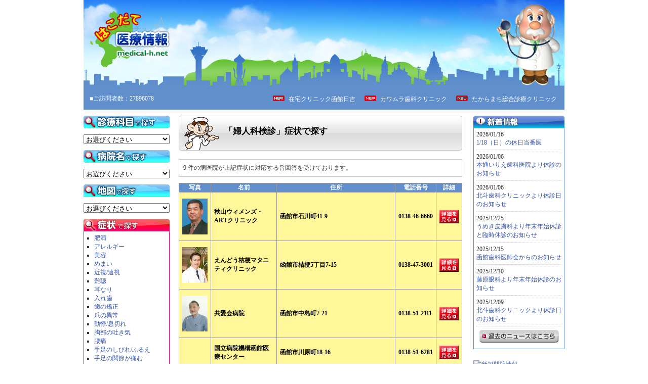

--- FILE ---
content_type: text/html
request_url: http://www.medical-h.net/search_syoujou.php?key=josei_6
body_size: 44588
content:
<!DOCTYPE HTML PUBLIC "-//W3C//DTD HTML 4.01 Transitional//EN" "http://www.w3.org/TR/html4/loose.dtd">
<html>
<head>
<meta http-equiv="Content-Type" content="text/html; charset=UTF-8">
<meta name="viewport" content="width=device-width, initial-scale=1.0">
<title>婦人科検診｜症状で探す｜はこだて医療情報</title>
<link href="css/style.css?v=" rel="stylesheet" type="text/css">
<link href="css/sp.css?v=" rel="stylesheet" type="text/css" type="text/css" />
<script src="./js/altTextSwitcher.js?v="></script>
<script language="JavaScript" src="https://ajax.googleapis.com/ajax/libs/jquery/2.2.0/jquery.min.js"></script>
<script src="./js/jquery.feeds.min.js"></script>
<script src="./js/sitefeeds.js"></script>
<script language="JavaScript" src="/js/siteupdate.js"></script>
<script language="JavaScript" src="js/jumpmenu.js"></script>
</head>
<body>
<div id="container">



<div id="header">
  <div class="header_hiru header_hiru_event">


    <div style="position:absolute;">

      <!-- 休診バナー -->
      <!-- 夏期休診 -->

      <!-- <div style="left:330px;top:20px;position:absolute;">
        <a href='http://medical-h.net/kakikyushin.php'><img src='/images/event/2025-summer.png' width='468' height='60' border='0'></a>
      </div>  -->


      <!-- 年末年始休診 -->

      <!-- <div style="left:330px;top:20px;position:absolute;" class="header_event_img">
        <a href='http://medical-h.net/toukikyushin.php'><img src='/images/event/2025-winter.png' width='468' height='60' border='0'></a>
      </div> -->

      <a href='/'>
        <h1>はこだて医療情報</h1>
      </a>
    </div>


  </div>
</div>

<div id="header2">
  <table width="100%" border="0" cellspacing="0" cellpadding="0">
    <tr>
      <td valign="top">
        <div id="feeddate"></div>
        ■ご訪問者数：27896078      </td>
      <td valign="middle" align="right">
        <img src='https://www.medical-h.net/images/common/new.gif' class='newmark'><a href='https://www.medical-h.net/hiyoshi/'>在宅クリニック函館日吉</a>&nbsp;

        <img src='https://www.medical-h.net/images/common/new.gif' class='newmark'><a href='https://www.medical-h.net/kawamura-dental/'>カワムラ歯科クリニック</a>&nbsp;
        <img src='https://www.medical-h.net/images/common/new.gif' class='newmark'><a href='https://www.medical-h.net/takaramachi/'>たからまち総合診療クリニック</a>&nbsp;
        <!-- <img src='http://www.medical-h.net/images/common/new.gif' class='newmark'><a style="text-decoration:none;" href=''>医療法人社団恵愛会函館クリニック</a>&nbsp; -->
        <!-- <img src='http://www.medical-h.net/images/common/new.gif' class='newmark'><a href='http://www.medical-h.net/fukuma/'>ふくま内科循環器内科クリニック</a>&nbsp; -->
        <!-- <img src='http://www.medical-h.net/images/common/new.gif' class='newmark'><a href='http://www.medical-h.net/miura/'>三浦レディースクリニック</a>&nbsp; -->
        <!-- <img src='http://www.medical-h.net/images/common/new.gif' class='newmark'><a href='http://www.medical-h.net/yamamoto/'>山本ひふクリニック</a>&nbsp; -->
        <!-- <img src='http://www.medical-h.net/images/common/new.gif' class='newmark'><a href='http://www.medical-h.net/takasawa/'>たかさわ糖尿病内科クリニック</a>&nbsp; -->
        <!-- <img src='http://www.medical-h.net/images/common/new.gif' class='newmark'><a href='http://www.medical-h.net/yoko/'>YOKO CLINIC</a>&nbsp; -->
        <!-- <img src='http://www.medical-h.net/images/common/new.gif' class='newmark'><a href='http://www.medical-h.net/hakodate-eye/'>はこだて港町眼科</a>&nbsp; -->
        <!-- <img src='http://www.medical-h.net/images/common/new.gif' class='newmark'><a href='http://www.medical-h.net/nozomigaoka/'>望ヶ丘医院</a>&nbsp;
<img src='http://www.medical-h.net/images/common/new.gif' class='newmark'><a href='http://www.medical-h.net/miharajin/'>美原腎泌尿器科</a>&nbsp; -->
        <!-- <img src='http://www.medical-h.net/images/common/new.gif' class='newmark'><a href='http://www.medical-h.net/ono/'>おの内科呼吸器内科クリニック</a>&nbsp; -->

      </td>
    </tr>
  </table>
</div>
<div id="left">

<div id="search_kamoku">
<div class="selectmenu">

<h2 class="menu_h2_1"><img src="/images/common/ttl_kamoku.gif" width="170" height="25" alt="■診療科目で探す"></h2>
<form name="form" id="form">
<select name="jumpMenu" id="jumpMenu" onChange="MM_jumpMenu('parent',this,0)" style="width:170px;">
<option>お選びください</option>
<option value="/search_kamoku.php?key=byouin">病院</option>
<option value="/search_kamoku.php?key=naika">内科・胃腸内科・消化器内科・循環器内科</option>
<option value="/search_kamoku.php?key=kokyukika">呼吸器科</option>
<option value="/search_kamoku.php?key=geka">外科</option>
<option value="/search_kamoku.php?key=seikeigeka">整形外科</option>
<option value="/search_kamoku.php?key=syounika">小児科</option>
<option value="/search_kamoku.php?key=sankafujinka">産科・婦人科</option>
<option value="/search_kamoku.php?key=ganka">眼科</option>
<option value="/search_kamoku.php?key=jibiinkouka">耳鼻咽喉科</option>
<option value="/search_kamoku.php?key=hifuka">皮膚科</option>
<option value="/search_kamoku.php?key=hinyoukika">泌尿器科</option>
<option value="/search_kamoku.php?key=koumonka">肛門科</option>
<option value="/search_kamoku.php?key=noushinkeigeka">脳神経外科</option>
<option value="/search_kamoku.php?key=shinryounaika">心療内科・精神科・神経科</option>
<option value="/search_kamoku.php?key=keiseigeka">形成外科(美容外科)</option>
<option value="/search_kamoku.php?key=tounyoubyounaika">糖尿病内科</option>
<option value="/search_kamoku.php?key=zaitakuiryou">在宅医療・訪問診療</option>
<option value="/search_kamoku.php?key=shika">歯科</option>
<option value="/search_kamoku.php?key=syounishika">小児歯科</option>
<option value="/search_kamoku.php?key=kyouseishika">矯正歯科</option>
<option value="/search_kamoku.php?key=shikakoukugeka">歯科口腔外科</option>
</select>
</form>
</div>
</div>

<div id="search_name">
<div id="selectmenu">
<h2 class="menu_h2_1"><img src="/images/common/ttl_name.gif" width="170" height="25" alt="■名前で探す"></h2>
<form name="form" id="form">
<select name="jumpMenu" id="jumpMenu" onChange="MM_jumpMenu('parent',this,0)" style="width:170px;">
<option>お選びください</option>
<option value="">■函館・北斗・七飯</option>
<option value="/search_name_hospital.php?key=a_ika">【あ行】医科</option>
<option value="/search_name_hospital.php?key=k_ika">【か行】医科</option>
<option value="/search_name_hospital.php?key=s_ika">【さ行】医科</option>
<option value="/search_name_hospital.php?key=t_ika">【た行】医科</option>
<option value="/search_name_hospital.php?key=n_ika">【な行】医科</option>
<option value="/search_name_hospital.php?key=h_ika">【は行】医科</option>
<option value="/search_name_hospital.php?key=m_ika">【ま行】医科</option>
<option value="/search_name_hospital.php?key=y_ika">【や行】医科</option>
<option value="/search_name_hospital.php?key=r_ika">【ら行】医科</option>
<option value="/search_name_hospital.php?key=w_ika">【わ行】医科</option>
<option value="">--------------------</option>
<option value="/search_name_dental.php?key=a_shika">【あ行】歯科</option>
<option value="/search_name_dental.php?key=k_shika">【か行】歯科</option>
<option value="/search_name_dental.php?key=s_shika">【さ行】歯科</option>
<option value="/search_name_dental.php?key=t_shika">【た行】歯科</option>
<option value="/search_name_dental.php?key=n_shika">【な行】歯科</option>
<option value="/search_name_dental.php?key=h_shika">【は行】歯科</option>
<option value="/search_name_dental.php?key=m_shika">【ま行】歯科</option>
<option value="/search_name_dental.php?key=y_shika">【や行】歯科</option>
<option value="/search_name_dental.php?key=r_shika">【ら行】歯科</option>
<option value="/search_name_dental.php?key=w_shika">【わ行】歯科</option>
<option value="">--------------------</option>
<option value="">■その他道南地方</option>
<option value="/search_name_hospital_other.php?key=a">【あ行】医科</option>
<option value="/search_name_hospital_other.php?key=k">【か行】医科</option>
<option value="/search_name_hospital_other.php?key=s">【さ行】医科</option>
<option value="/search_name_hospital_other.php?key=t">【た行】医科</option>
<option value="/search_name_hospital_other.php?key=n">【な行】医科</option>
<option value="/search_name_hospital_other.php?key=h">【は行】医科</option>
<option value="/search_name_hospital_other.php?key=m">【ま行】医科</option>
<option value="/search_name_hospital_other.php?key=y">【や行】医科</option>
<option value="/search_name_hospital_other.php?key=r">【ら行】医科</option>
<option value="/search_name_hospital_other.php?key=w">【わ行】医科</option>
<option value="">--------------------</option>
<option value="/search_name_dental_other.php?key=a">【あ行】歯科</option>
<option value="/search_name_dental_other.php?key=k">【か行】歯科</option>
<option value="/search_name_dental_other.php?key=s">【さ行】歯科</option>
<option value="/search_name_dental_other.php?key=t">【た行】歯科</option>
<option value="/search_name_dental_other.php?key=n">【な行】歯科</option>
<option value="/search_name_dental_other.php?key=h">【は行】歯科</option>
<option value="/search_name_dental_other.php?key=m">【ま行】歯科</option>
<option value="/search_name_dental_other.php?key=y">【や行】歯科</option>
<option value="/search_name_dental_other.php?key=r">【ら行】歯科</option>
<option value="/search_name_dental_other.php?key=w">【わ行】歯科</option>
</select>
</form>
</div>
</div>

<div id="search_map">
<div id="selectmenu">
<h2 class="menu_h2_1"><img src="/images/common/ttl_map.gif" width="170" height="25" alt="■地図から探す"></h2>
<form name="form" id="form">
<select name="jumpMenu" id="jumpMenu" onChange="MM_jumpMenu('parent',this,0)" style="width:170px;">
<option>お選びください</option>
<option value="">■函館市</option>
<option value="/search_map.php?key=hako_sougou">総合病院</option>
<option value="/search_map.php?key=hako_naika">内科系</option>
<option value="/search_map.php?key=hako_ganka">眼科</option>
<option value="/search_map.php?key=hako_sanka">産科婦人科</option>
<option value="/search_map.php?key=hako_seikei">整形外科</option>
<option value="/search_map.php?key=hako_hifuka">皮膚科</option>
<option value="/search_map.php?key=hako_syounika">小児科</option>
<option value="/search_map.php?key=hako_jibi">耳鼻咽喉科</option>
<option value="/search_map.php?key=hako_koumon">肛門科</option>
<option value="/search_map.php?key=hako_keisei">美容形成</option>
<option value="/search_map.php?key=hako_nou">脳神経科</option>
<option value="/search_map.php?key=hako_shinryounaika">心療内科</option>
<option value="/search_map.php?key=hako_shika">歯科</option>
<option value="">■北斗市・七飯町</option>
<option value="/search_map2.php?key=hokutonanae_naika">内科系</option>
<option value="/search_map2.php?key=hokutonanae_ganka">眼科</option>
<option value="/search_map2.php?key=hokutonanae_syounika">小児科</option>
<option value="/search_map2.php?key=hokutonanae_seikei">整形外科</option>
<option value="/search_map2.php?key=hokutonanae_jibi">耳鼻咽喉科</option>
<option value="/search_map2.php?key=hokutonanae_shika">歯科</option>
<option value="">■その他の道南エリア</option>
<option value="/search_map3.php?key=shiriuchi">知内町</option>
</select>
</form>
</div>
</div>

<div id="search_syoujou">
<h2 class="menu_h2_2"><img src="/images/common/ttl_syoujou.gif" alt="■症状から探す"></h2>
<div class="search_list_bg2">
<ul>
<li><a href="/search_syoujou.php?key=zenshin_3">肥満</a></li>
<li><a href="/search_syoujou.php?key=zenshin_5">アレルギー</a></li>
<li><a href="/search_syoujou.php?key=zenshin_7">美容</a></li>
<li><a href="/search_syoujou.php?key=atama_2">めまい</a></li>
<li><a href="/search_syoujou.php?key=me_3">近視/遠視</a></li>
<li><a href="/search_syoujou.php?key=mimi_3">難聴</a></li>
<li><a href="/search_syoujou.php?key=mimi_5">耳なり</a></li>
<li><a href="/search_syoujou.php?key=ha_3">入れ歯</a></li>
<li><a href="/search_syoujou.php?key=ha_5">歯の矯正</a></li>
<li><a href="/search_syoujou.php?key=hifu_4">爪の異常</a></li>
<li><a href="/search_syoujou.php?key=mune_2">動悸/息切れ</a></li>
<li><a href="/search_syoujou.php?key=mune_4">胸部の吐き気</a></li>
<li><a href="/search_syoujou.php?key=kubikata_2">腰痛</a></li>
<li><a href="/search_syoujou.php?key=teashi_1">手足のしびれ/ふるえ</a></li>
<li><a href="/search_syoujou.php?key=teashi_3">手足の関節が痛む</a></li>
<li><a href="/search_syoujou.php?key=koumon_1">痔</a></li>
<li><a href="/search_syoujou.php?key=bennyou_1">便・尿の色の異常</a></li>
<li><a href="/search_syoujou.php?key=bennyou_3">便秘</a></li>
<li><a href="/search_syoujou.php?key=kodomo_1">子供のけいれん</a></li>
<li><a href="/search_syoujou.php?key=kokoro_2">不眠</a></li>
<li><a href="/search_syoujou.php?key=kokoro_4">パニック障害</a></li>
<li><a href="/search_syoujou.php?key=josei_6">婦人科検診</a></li>
</ul>

<div style="margin:7px auto;" align="right"><a href="/search_syoujou.php"><img src="/images/common/btn_syoujou.gif" alt="◎症状一覧へ"></a></div>
</div>
</div>

<div id="search_keyword">
<h2 class="menu_h2_2"><img src="/images/common/ttl_keyword.gif?v=20251021" alt="■キーワードから探す"></h2>
<div class="search_list_bg">
<ul>
<li><a href="/search_word.php?key=jinkoutouseki">人工透析</a></li><li><a href="/search_word.php?key=funin">不妊治療</a></li>
<li><a href="/search_word.php?key=ketsuatsu">血圧（高血圧・低血圧・貧血）</a></li>
<li><a href="/search_word.php?key=kinshikyousei">近視矯正手術（レーシック）</a></li>
<li><a href="/search_word.php?key=atopy">アトピー・アレルギー</a></li>
<li><a href="/search_word.php?key=jikangai_ika_1">医科：時間外診療（夜間・早朝）</a></li>
<li><a href="/search_word.php?key=jikangai_ika_2">医科：時間外診療（休日診療）</a></li>
<li><a href="/search_word.php?key=josei_ika">女医がいる病院・医院</a></li>
<li><a href="/search_word.php?key=oushin_ika">医科：往診あり</a></li>
<li><a href="/search_word.php?key=baria">バリアフリー</a></li>
<li><a href="/search_word.php?key=sougei">送迎あり</a></li>
<li><a href="/search_word.php?key=biyou">美容（ピーリング・シミ・シワ・老化予防）</a></li>
<li><a href="/search_word.php?key=suiminjimukokyu">睡眠時無呼吸症候群</a></li>
<li><a href="/search_word.php?key=riumachi">リウマチ</a></li>
<li><a href="/search_word.php?key=tsufu">痛風</a></li>
<li><a href="/search_word.php?key=metabo">メタボリックシンドローム</a></li>
<li><a href="/search_word.php?key=higaeri">日帰り手術（眼科）</a></li>
<li><a href="/search_word.php?key=ninchisyo">認知症</a></li>
<li><a href="/search_word.php?key=kotsuso">骨粗鬆症</a></li>
<li><a href="/search_word.php?key=jiritsu">自律神経失調症</a></li>
<li><a href="/search_word.php?key=kanpou">漢方</a></li>
<li><a href="/search_word.php?key=naishikyou">内視鏡</a></li>
<li><a href="/search_word.php?key=kounenki">更年期障害</a></li>
<li><a href="/search_word.php?key=kinnen">禁煙外来</a></li>
<li><a href="/search_word.php?key=implant">インプラント</a></li>
<li><a href="/search_word.php?key=whitening">ホワイトニング</a></li>
<li><a href="/search_word.php?key=jikangai_shika_1">歯科：時間外診療（夜間・早朝）</a></li>
<li><a href="/search_word.php?key=jikangai_shika_2">歯科：時間外診療（休日診療）</a></li>
<li><a href="/search_word.php?key=josei_shika">女医がいる歯科</a></li>
<li><a href="/search_word.php?key=oushin_shika">歯科：往診あり</a></li>
</ul>
<div style="margin:7px auto;" align="right"><a href="/search_word.php"><img src="/images/common/btn_keyword.gif?v=20251021" alt="◎キーワード一覧へ"></a></li></div>
</div>
</div>

</div>

<!--★メイン開始-->
<div id="wrapper">

<!--★コンテンツ開始-->
<div id="content">

<h2 class="ttl_search">「婦人科検診」症状で探す</h2>

<div class=kensu>9 件の病医院が上記症状に対応する旨回答を受けております。</div>
<div id=ichiran><table border=0 cellspacing=0 cellpadding=0 width=100% class=mover>
<tr>
<th>写真</th>
<th>名前</th>
<th>住所</th>
<th>電話番号</th>
<th>詳細</th>
</tr>
<tr>
<td align=center bgcolor=#fff799 nowrap><a href=https://www.medical-h.net/akiyama/><img src=https://www.medical-h.net/akiyama/images/photo_dr_01.jpg alt='' width='50'></a></td>
<td bgcolor=#fff799><strong>秋山ウィメンズ・ARTクリニック</strong></td>
<td bgcolor=#fff799 nowrap><strong>函館市石川町41-9 </strong></td>
<td bgcolor=#fff799 nowrap><strong>0138-46-6660</strong></td>
<td align=center  bgcolor=#fff799 nowrap><a href=https://www.medical-h.net/akiyama/><img src='images/common/btn_detail.gif'></a>
</td>
</tr>
<tr>
<td align=center bgcolor=#fff799 nowrap><a href=https://www.medical-h.net/endokikyo/><img src=https://www.medical-h.net/endokikyo/images/photo_dr_01.jpg alt='' width='50'></a></td>
<td bgcolor=#fff799><strong>えんどう桔梗マタニティクリニック</strong></td>
<td bgcolor=#fff799 nowrap><strong>函館市桔梗5丁目7-15 </strong></td>
<td bgcolor=#fff799 nowrap><strong>0138-47-3001</strong></td>
<td align=center  bgcolor=#fff799 nowrap><a href=https://www.medical-h.net/endokikyo/><img src='images/common/btn_detail.gif'></a>
</td>
</tr>
<tr>
<td align=center bgcolor=#fff799 nowrap><a href=https://www.medical-h.net/kyouaikai/><img src=https://www.medical-h.net/kyouaikai/images/photo_dr_01.jpg alt='' width='50'></a></td>
<td bgcolor=#fff799><strong>共愛会病院 </strong></td>
<td bgcolor=#fff799 nowrap><strong>函館市中島町7-21 </strong></td>
<td bgcolor=#fff799 nowrap><strong>0138-51-2111</strong></td>
<td align=center  bgcolor=#fff799 nowrap><a href=https://www.medical-h.net/kyouaikai/><img src='images/common/btn_detail.gif'></a>
</td>
</tr>
<tr>
<td align=center bgcolor=#fff799 nowrap><a href=https://www.medical-h.net/kokuritsu/><img src=https://www.medical-h.net/kokuritsu/images/photo_dr_01.jpg alt='' width='50'></a></td>
<td bgcolor=#fff799><strong>国立病院機構函館医療センター</strong></td>
<td bgcolor=#fff799 nowrap><strong>函館市川原町18-16 </strong></td>
<td bgcolor=#fff799 nowrap><strong>0138-51-6281</strong></td>
<td align=center  bgcolor=#fff799 nowrap><a href=https://www.medical-h.net/kokuritsu/><img src='images/common/btn_detail.gif'></a>
</td>
</tr>
<tr>
<td align=center bgcolor=#fff799 nowrap><a href=https://www.medical-h.net/shiratori/><img src=https://www.medical-h.net/shiratori/images/photo_dr_01.jpg alt='' width='50'></a></td>
<td bgcolor=#fff799><strong>産科婦人科 白鳥クリニック</strong></td>
<td bgcolor=#fff799 nowrap><strong>函館市白鳥町13-18 </strong></td>
<td bgcolor=#fff799 nowrap><strong>0138-44-5588</strong></td>
<td align=center  bgcolor=#fff799 nowrap><a href=https://www.medical-h.net/shiratori/><img src='images/common/btn_detail.gif'></a>
</td>
</tr>
<tr>
<td align=center bgcolor=#fff799 nowrap><a href=https://www.medical-h.net/shiritsuhakodate/><img src=https://www.medical-h.net/shiritsuhakodate/images/photo_dr_01.jpg alt='' width='50'></a></td>
<td bgcolor=#fff799><strong>市立函館病院</strong></td>
<td bgcolor=#fff799 nowrap><strong>函館市港町1丁目10-1 </strong></td>
<td bgcolor=#fff799 nowrap><strong>0138-43-2000</strong></td>
<td align=center  bgcolor=#fff799 nowrap><a href=https://www.medical-h.net/shiritsuhakodate/><img src='images/common/btn_detail.gif'></a>
</td>
</tr>
<tr>
<td align=center bgcolor=#eeeeee nowrap></td>
<td bgcolor=#eeeeee>しんがき加奈ウィメンズクリニック</td>
<td bgcolor=#eeeeee nowrap>函館市五稜郭町35-12ブルーミィ五稜郭1F</td>
<td bgcolor=#eeeeee nowrap>0138-83-2551</td>
<td align=center  bgcolor=#eeeeee nowrap>
</td>
</tr>
<tr>
<td align=center bgcolor=#fff799 nowrap><a href=https://www.medical-h.net/chuo/><img src=https://www.medical-h.net/chuo/images/photo_dr_01.jpg alt='' width='50'></a></td>
<td bgcolor=#fff799><strong>函館中央病院 </strong></td>
<td bgcolor=#fff799 nowrap><strong>函館市本町33-2 </strong></td>
<td bgcolor=#fff799 nowrap><strong>0138-52-1231</strong></td>
<td align=center  bgcolor=#fff799 nowrap><a href=https://www.medical-h.net/chuo/><img src='images/common/btn_detail.gif'></a>
</td>
</tr>
<tr>
<td align=center bgcolor=#fff799 nowrap><a href=https://www.medical-h.net/yunokawajosei/><img src=https://www.medical-h.net/yunokawajosei/images/photo_dr_01.jpg alt='' width='50'></a></td>
<td bgcolor=#fff799><strong>湯の川女性クリニック</strong></td>
<td bgcolor=#fff799 nowrap><strong>函館市湯川町2丁目17−8 </strong></td>
<td bgcolor=#fff799 nowrap><strong>0138-59-0006</strong></td>
<td align=center  bgcolor=#fff799 nowrap><a href=https://www.medical-h.net/yunokawajosei/><img src='images/common/btn_detail.gif'></a>
</td>
</tr>
</table>
</div>

</div>
<!--☆コンテンツ終了-->

<div id="right">



<div id="news">
<h2 class="menu_h2_2"><img src="/images/common/ttl_news.gif" width="180" height="25" alt="新着情報"></h2>

<div class="right_content_bg">

		<p style="border-bottom:dotted 1px #ccc;padding-bottom:5px;">2026/01/16<br>
 		<a href="https://www.medical-h.net/news/?p=4692">1/18（日）の休日当番医</a></p>

	
		<p style="border-bottom:dotted 1px #ccc;padding-bottom:5px;">2026/01/06<br>
 		<a href="https://www.medical-h.net/news/?p=5464">本通いりえ歯科医院より休診のお知らせ</a></p>

	
		<p style="border-bottom:dotted 1px #ccc;padding-bottom:5px;">2026/01/06<br>
 		<a href="https://www.medical-h.net/news/?p=5461">北斗歯科クリニックより休診日のお知らせ</a></p>

	
		<p style="border-bottom:dotted 1px #ccc;padding-bottom:5px;">2025/12/25<br>
 		<a href="https://www.medical-h.net/news/?p=5408">うめき皮膚科より年末年始休診と臨時休診のお知らせ</a></p>

	
		<p style="border-bottom:dotted 1px #ccc;padding-bottom:5px;">2025/12/15<br>
 		<a href="https://www.medical-h.net/news/?p=5447">函館歯科医師会からのお知らせ</a></p>

	
		<p style="border-bottom:dotted 1px #ccc;padding-bottom:5px;">2025/12/10<br>
 		<a href="https://www.medical-h.net/news/?p=5443">藤原眼科より年末年始休診のお知らせ</a></p>

	
		<p style="border-bottom:dotted 1px #ccc;padding-bottom:5px;">2025/12/09<br>
 		<a href="https://www.medical-h.net/news/?p=5439">北斗歯科クリニックより休診日のお知らせ</a></p>

	
<div style="margin:7px auto;" align="center"><a href="/news/"><img src="/images/common/btn_news.gif" alt="過去のニュースはこちら"></a></div>

</div><!--right_content_bg-->

</div><!--news-->


<a href="https://www.medical-h.net/news/?cat=43"><img src="https://www.medical-h.net/wp/wp-content/uploads/2012/11/btn_newopen.gif" alt="新規開院情報" width="180" height="40" style="margin:10px 0;"></a>

<div id="search_column">
<div id="selectmenu" style="display:none;">
<h2 class="menu_h2_1"><a href="https://www.medical-h.net/column/"><img src="/images/common/ttl_column2.gif" width="180" alt="■コラムを読む"></a></h2>
<form name="form" id="form">
<select name="jumpMenu" id="jumpMenu" onChange="MM_jumpMenu('parent',this,0)" style="width:180px;">
<option value='#'>お選びください</option>
<option value='https://www.medical-h.net/column/?cat=147'>内科</option>
<option value='https://www.medical-h.net/column/?cat=162'>眼科</option>
<option value='https://www.medical-h.net/column/?cat=158'>産科婦人科</option>
<option value='https://www.medical-h.net/column/?cat=151'>循環器内科</option>
<option value='https://www.medical-h.net/column/?cat=157'>消化器内科</option>
<option value='https://www.medical-h.net/column/?cat=156'>泌尿器科</option>
<option value='https://www.medical-h.net/column/?cat=149'>小児科</option>
<option value='https://www.medical-h.net/column/?cat=154'>整形外科 </option>
<option value='https://www.medical-h.net/column/?cat=161'>皮膚科</option>
<option value='https://www.medical-h.net/column/?cat=165'>耳鼻咽喉科</option>
<option value='https://www.medical-h.net/column/?cat=166'>肛門科</option>
<option value='https://www.medical-h.net/column/?cat=167'>脳神経外科</option>
<option value='https://www.medical-h.net/column/?cat=152'>心療内科</option>
<option value='https://www.medical-h.net/column/?cat=169'>麻酔科</option>
<option value='https://www.medical-h.net/column/?cat=150'>形成外科</option>
<option value='https://www.medical-h.net/column/?cat=144'>アレルギー科</option>
<option value='https://www.medical-h.net/column/?cat=148'>外科</option>
<option value='https://www.medical-h.net/column/?cat=145'>リウマチ科</option>
<option value='https://www.medical-h.net/column/?cat=155'>歯科</option>
<option value='https://www.medical-h.net/column/?cat=163'>矯正歯科</option>
<option value='https://www.medical-h.net/column/?cat=146'>介護</option>
<option value='https://www.medical-h.net/column/?cat=160'>癌</option>
<option value='https://www.medical-h.net/column/?cat=164'>禁煙</option>
<option value='https://www.medical-h.net/column/?cat=168'>運動・ダイエット</option>
<option value='https://www.medical-h.net/column/?cat=159'>病院紹介</option>
<option value='https://www.medical-h.net/column/?cat=143'>その他</option>
</select>
</form>
</div>
</div>


<div id="kyujitsu">
<h2 class="menu_h2_2"><img src="/images/common/ttl_kyujitsu.gif" width="180" height="25" alt="休日当番医"></h2>
<div class="right_content_bg">
<ul>
<li><a href=/kyujitsu.php?key=0118>1月18日（日）
</a></li></ul>
</div>
</div>


<div id="links">
<h2 class="menu_h2_2"><img src="/images/common/ttl_link.gif" width="180" height="25" alt="お役立ちサイト"></h2>
<div class="right_content_bg">
<ul>
<li><a href="https://www.city.hakodate.hokkaido.jp/lifeevent/fukushi.html" target="_blank">函館市介護保険<br>（函館市公式HP）</a></li>
<li><a href="https://www.city.hakodate.hokkaido.jp/docs/2014030500162/" target="_blank">函館市総合保健センター</a></li>
<li><a href="https://www.bs.jrc.or.jp/hkd/hokkaido/place/m1_02_index.html" target="_blank">献血車のスケジュール</a></li>
</ul>
</div>
</div>


<div style="margin-top:1em;margin-bottom:1em;">
<a href="https://ja-jp.facebook.com/satoagc" target="_blank"><img src="/images/common/medical_facebook.gif" alt="サトーエージェンシーfacebookページ" border="0"></a></div>

<div class="facebook-plugin" style="text-align:center;margin-bottom:1em;"><iframe src="https://www.facebook.com/plugins/page.php?href=https%3A%2F%2Fwww.facebook.com%2F%E3%81%AF%E3%81%93%E3%81%A0%E3%81%A6%E5%8C%BB%E7%99%82%E6%83%85%E5%A0%B1-703212116529588%2F&tabs=timeline&width=180&height=400&small_header=true&adapt_container_width=true&hide_cover=false&show_facepile=true&appId" width="180" height="400" style="border:none;overflow:hidden" scrolling="no" frameborder="0" allowTransparency="true"></iframe></div>

</div>
</div>
<!--☆メイン終了-->

<div class="clear"></div>

<div id="list">

    <h2 class="ttl_kihonform">はこだて医療情報に登録されている詳細ページリスト（５０音別）</h2>
    <div id="listinside">

        <table border="0" cellpadding="0" cellspacing="0">
            <tr>
                <td valign="top">

                    <div class="midashi">あ</div>

                </td>
                <td valign="top">

                    <strong>医科</strong>
                    <ul>

                        <li><a href=http://www.medical-h.net/akiyama />秋山ウィメンズ・ARTクリニック</a></li>
                        <!-- <li><a href=http://www.medical-h.net/issiki />一色クリニック</a></li> -->
                        <li><a href=http://www.medical-h.net/umeki />うめき皮膚科</a></li>
                        <li><a href=http://www.medical-h.net/eguchi />江口眼科病院</a></li>
                        <li><a href=http://www.medical-h.net/ebata />江端整形外科医院</a></li>
                        <li><a href=http://www.medical-h.net/endokikyo />えんどう桔梗マタニティクリニック</a></li>
                        <!-- <li><a href=http://www.medical-h.net/owaki/>おおわき整形外科・外科医院 </a></li> -->
                        <li><a href=http://www.medical-h.net/okamoto />岡本ひ尿器科医院</a></li>
                        <li><a href=http://www.medical-h.net/ogura />おぐらクリニック</a></li>
                        <li><a href=http://www.medical-h.net/ozasa />小笹内科医院</a></li>
                        <!-- <li><a href=http://www.medical-h.net/ono />おの内科呼吸器内科クリニック</a></li> -->
                    </ul>

                    <strong>歯科</strong>
                    <ul>
                        <!-- <li><a href=http://www.medical-h.net/ikoma-dental/>生駒歯科</a></li> -->
                        <li><a href=http://www.medical-h.net/ishizuka-dental />石塚歯科医院</a></li>
                        <li><a href=http://www.medical-h.net/isobe-dental />いそべ歯科医院</a></li>
                        <li><a href=http://www.medical-h.net/angel-dental />エンゼル小児歯科クリニック</a></li>
                        <li><a href=http://www.medical-h.net/ouchi-dental />大内歯科医院</a></li>
                    </ul>

                </td>

                <td valign="top">&nbsp;</td>
                <td valign="top">

                    <div class="midashi">か</div>

                </td>
                <td valign="top">

                    <strong>医科</strong>
                    <ul>
                        <li><a href=http://www.medical-h.net/katayama />かたやま内科消化器科</a></li>
                        <li><a href=http://www.medical-h.net/kamiisokodomo />かみいそこどもクリニック</a></li>
                        <!-- <li><a href=http://www.medical-h.net/kawasaki/>川崎眼科</a></li> -->
                        <!-- <li><a href=http://www.medical-h.net/kawase/>川瀬耳鼻咽喉科医院</a></li> -->
                        <li><a href=http://www.medical-h.net/kikyo />ききょう内科クリニック</a></li>
                        <li><a href=http://www.medical-h.net/kitamihara />北美原クリニック</a></li>
                        <li><a href=http://www.medical-h.net/kyouaikai />共愛会病院</a></li>
                        <li><a href=http://www.medical-h.net/kudo />くどう眼科クリニック</a></li>
                        <li><a href=http://www.medical-h.net/kume />久米整形外科</a></li>
                        <li><a href=http://www.medical-h.net/kokuritsu />国立病院機構函館医療センター</a></li>
                        <li><a href=http://www.medical-h.net/gotou />ごとう内科胃腸科</a></li>
                        <li><a href=http://www.medical-h.net/konishi />こにし内科・心臓血管クリニック</a></li>
                        <li><a href=http://www.medical-h.net/omurabiyou />五稜郭大村美容形成クリニック</a></li>
                        <!-- <li><a href=http://www.medical-h.net/goryoukakufamily/>五稜郭ファミリークリニック小児科</a></li> -->
                        <!-- <li><a href=http://www.medical-h.net/miyazakisei/>五稜郭みやざき勢内科クリニック</a></li> -->
                        <li><a href=http://www.medical-h.net/goryoukakumental />五稜郭メンタルクリニック</a></li>
                    </ul>

                    <strong>歯科</strong>
                    <ul>
                        <li><a href=http://www.medical-h.net/katsumata-dental />かつまた歯科</a></li>
                        <li><a href=http://www.medical-h.net/kamiiso-dental />上磯歯科診療所</a></li>
                        <li><a href=http://www.medical-h.net/kamo-dental />かも歯科クリニック</a></li>
                        <li><a href=http://www.medical-h.net/kawamura-dental />カワムラ歯科クリニック</a></li>
                        <!-- <li><a href=http://www.medical-h.net/kikyoukatou-dental/>桔梗かとう歯科クリニック</a></li> -->
                        <li><a href=http://www.medical-h.net/kyoda-dental />京田歯科</a></li>
                        <li><a href=http://www.medical-h.net/goryoukaku-dental />五稜郭デンタルクリニック</a></li>
                        <li><a href=http://www.medical-h.net/mihara-dental />五稜郭むらい矯正歯科クリニック</a></li>
                    </ul>

                </td>
                <td valign="top">&nbsp;</td>
                <td valign="top">

                    <div class="midashi">さ</div>

                </td>
                <td valign="top">

                    <strong>医科</strong>
                    <ul>
                        <li><a href=http://www.medical-h.net/hiyoshi />在宅クリニック函館日吉</a></li>
                        <li><a href=http://www.medical-h.net/saito />さいとう内科循環器内科医院</a></li>
                        <li><a href=http://www.medical-h.net/sakakibara />榊原循環器科内科クリニック</a></li>
                        <li><a href=http://www.medical-h.net/shiratori />産科婦人科 白鳥クリニック</a></li>
                        <li><a href=http://www.medical-h.net/hondori />産婦人科 ほんどおりクリニック</a></li>
                        <li><a href=http://www.medical-h.net/shimono />しもの循環器・内科クリニック</a></li>
                        <li><a href=http://www.medical-h.net/shimizu />清水眼科クリニック</a></li>
                        <!-- <li><a href=http://www.medical-h.net/showagoto />昭和ごとう内科</a></li> -->
                        <li><a href=http://www.medical-h.net/shiritsuhakodate />市立函館病院</a></li>
                        <!-- <li><a href=http://www.medical-h.net/sugawara />菅原内科クリニック</a></li> -->
                        <!-- <li><a href=http://www.medical-h.net/suzukisyounika />すずき小児科 </a></li> -->
                        <li><a href=http://www.medical-h.net/suzuki />鈴木内科・外科クリニック</a></li>
                        <li><a href=http://www.medical-h.net/sudou />すどうスキンクリニック</a></li>
                        <li><a href=http://www.medical-h.net/sekiguchi />関口内科</a></li>
                    </ul>

                    <strong>歯科</strong>
                    <ul>
                        <li><a href=http://www.medical-h.net/smile-dental />スマイル歯科クリニック</a></li>
                    </ul>

                </td>
                <td valign="top">&nbsp;</td>
                <td valign="top">

                    <div class="midashi">た</div>

                </td>
                <td valign="top">

                    <strong>医科</strong>
                    <ul>
                        <li><a href=http://www.medical-h.net/takasawa />たかさわ糖尿病内科クリニック</a></li>
                        <li><a href=http://www.medical-h.net/takaramachi />たからまち総合診療クリニック</a></li>
                        <li><a href=http://www.medical-h.net/toka-dori_kokyuki />桐花通り呼吸器内科</a></li>
                    </ul>

                </td>
            </tr>
            <tr>
                <td valign="top">
                    <div class="midashi">な</div>
                </td>
                <td valign="top">

                    <strong>医科</strong>
                    <ul>
                        <li><a href=http://www.medical-h.net/narita />成田眼科医院</a></li>
                        <li><a href=http://www.medical-h.net/nozomigaoka />望ヶ丘医院</a></li>
                    </ul>

                    <strong>歯科</strong>
                    <ul>
                        <li><a href=http://www.medical-h.net/nishikawa-dental />にしかわ歯科本通りクリニック</a></li>
                        <li><a href=http://www.medical-h.net/nishine-dental />西根歯科医院</a></li>
                    </ul>

                </td>
                <td valign="top">&nbsp;</td>
                <td valign="top">
                    <div class="midashi">は</div>
                </td>
                <td valign="top">

                    <strong>医科</strong>
                    <ul>
                        <li><a href=http://www.medical-h.net/omura />函館おおむら整形外科病院</a></li>
                        <li><a href=http://www.medical-h.net/gobyou />函館五稜郭病院</a></li>
                        <!-- <li><a href=http://www.medical-h.net/hakodateseikei />函館整形外科クリニック</a></li> -->
                        <li><a href=http://www.medical-h.net/seibu />函館西部脳神経クリニック</a></li>
                        <li><a href=http://www.medical-h.net/shintoshi />函館新都市病院</a></li>
                        <li><a href=http://www.medical-h.net/chuo />函館中央病院</a></li>
                        <!-- <li><a href=http://www.medical-h.net/noushinkei />函館脳神経外科病院</a></li> -->
                        <li><a href=http://www.medical-h.net/hakodate-eye />はこだて港町眼科</a></li>
                        <!-- <li><a href=http://www.medical-h.net/watanabe/>函館渡辺病院 </a></li> -->
                        <li><a href=http://www.medical-h.net/hanazono />花園眼科医院 </a></li>
                        <li><a href=http://www.medical-h.net/hara />はら内科クリニック</a></li>
                        <li><a href=http://www.medical-h.net/harada />はらだ内科消化器科クリニック</a></li>
                        <!-- <li><a href=http://www.medical-h.net/harukodomo />はるこどもクリニック</a></li> -->
                        <li><a href=http://www.medical-h.net/haru />治耳鼻咽喉科</a></li>
                        <li><a href=http://www.medical-h.net/hideshima />ひでしま内科クリニック </a></li>
                        <!-- <li><a href=http://www.medical-h.net/hirata/>平田皮膚泌尿器科</a></li> -->
                        <li><a href=http://www.medical-h.net/hiratahiromi />平田博巳内科クリニック</a></li>
                        <li><a href=http://www.medical-h.net/fukase />深瀬整形外科医院</a></li>
                        <li><a href=http://www.medical-h.net/fukuma />ふくま内科循環器内科クリニック</a></li>
                        <li><a href=http://www.medical-h.net/fujioka />藤岡眼科</a></li>
                        <!-- <li><a href=http://www.medical-h.net/fujimatsu />藤松産婦人科医院</a></li> -->
                        <li><a href=http://www.medical-h.net/fujiwara />藤原眼科</a></li>
                        <li><a href=http://www.medical-h.net/fujisaki />藤崎整形外科クリニック</a></li>
                        <li><a href=http://www.medical-h.net/hokuto />北斗耳鼻咽喉科クリニック</a></li>
                    </ul>

                    <strong>歯科</strong>
                    <ul>
                        <li><a href=http://www.medical-h.net/shintoshi />函館新都市病院</a></li>
                        <li><a href=http://www.medical-h.net/hirata-dental />ヒラタデンタルクリニック</a></li>
                        <li><a href=http://www.medical-h.net/hokuto-dental />北斗歯科クリニック</a></li>
                        <li><a href=http://www.medical-h.net/white-dental />ホワイト歯科クリニック</a></li>
                        <li><a href=http://www.medical-h.net/irie-dental />本通いりえ歯科医院</a></li>
                        <!-- <li><a href=http://www.medical-h.net/hondouri-dental />本通さとう歯科クリニック</a></li> -->
                    </ul>

                </td>
                <td valign="top">&nbsp;</td>
                <td valign="top">
                    <div class="midashi">ま</div>
                </td>
                <td valign="top">

                    <strong>医科</strong>
                    <ul>
                        <li><a href=http://www.medical-h.net/matsukura />松倉整形外科クリニック</a></li>
                        <li><a href=http://www.medical-h.net/miura />三浦レディースクリニック</a></li>
                        <li><a href=http://www.medical-h.net/miki />三木内科泌尿器科クリニック</a></li>
                        <!-- <li><a href=http://www.medical-h.net/midori_sato />みどりの森 さとう内科・こどもクリニック</a></li> -->
                        <li><a href=http://www.medical-h.net/minatomachi />みなとまち皮膚科菊地医院</a></li>
                        <!-- <li><a href=http://www.medical-h.net/mihara />みはら内科クリニック</a></li> -->
                        <li><a href=http://www.medical-h.net/mutou />むとう日吉が丘クリニック</a></li>
                        <li><a href=http://www.medical-h.net/meya />めや眼科</a></li>
                    </ul>

                    <strong>歯科</strong>
                    <ul>
                        <li><a href=http://www.medical-h.net/misawa-dental />みさわ歯科口腔外科クリニック</a></li>
                        <li><a href=http://www.medical-h.net/mihara-dental />みはら歯科矯正クリニック</a></li>
                        <li><a href=http://www.medical-h.net/murai-dental />村井歯科医院</a></li>
                    </ul>

                </td>
                <td valign="top">&nbsp;</td>
                <td valign="top">
                    <div class="midashi">や</div>
                </td>
                <td valign="top">

                    <strong>医科</strong>
                    <ul>
                        <!-- <li><a href=http://www.medical-h.net/yagihara/>八木原整形外科クリニック</a></li> -->
                        <li><a href=http://www.medical-h.net/yanagawa />柳川内科胃腸科</a></li>
                        <li><a href=http://www.medical-h.net/yanase />やなせ皮フ科クリニック</a></li>
                        <li><a href=http://www.medical-h.net/yamada />やまだクリニック</a></li>
                        <li><a href=http://www.medical-h.net/yamamoto />山本ひふクリニック</a></li>
                        <li><a href=http://www.medical-h.net/yayoi />弥生坂内科クリニック</a></li>
                        <li><a href=http://www.medical-h.net/yunokawajosei />湯の川女性クリニック</a></li>
                        <li><a href=http://www.medical-h.net/yoko />YOKO CLINIC</a></li>
                        <li><a href=http://www.medical-h.net/yoshida />吉田眼科病院</a></li>
                    </ul>

                    <ul>
                    </ul>


                </td>
            </tr>
        </table>
    </div>
</div>


<div id="footer">
    &copy;はこだて医療情報　運営：<a href="http://www.s-agc.co.jp/" target="_blank">サトーエージェンシー</a>　禁無断転載
</div>

<script>
  (function(i,s,o,g,r,a,m){i['GoogleAnalyticsObject']=r;i[r]=i[r]||function(){
  (i[r].q=i[r].q||[]).push(arguments)},i[r].l=1*new Date();a=s.createElement(o),
  m=s.getElementsByTagName(o)[0];a.async=1;a.src=g;m.parentNode.insertBefore(a,m)
  })(window,document,'script','//www.google-analytics.com/analytics.js','ga');

  ga('create', 'UA-138873319-1', 'auto');
  ga('send', 'pageview');

</script>

</div>
</body>
</html>


--- FILE ---
content_type: text/css
request_url: http://www.medical-h.net/css/style.css?v=
body_size: 211
content:
@charset "UTF-8";
@import url("font.css");
@import url("blog.css");
@import url("layout.css");
@import url("search.css");
@import url("news.css");
@import url("search.css");
@import url("base.css?v=2025102101");

--- FILE ---
content_type: text/css
request_url: http://www.medical-h.net/css/sp.css?v=
body_size: 9422
content:
/* SP対応CSS - 768px以下で適用 */
@media screen and (max-width: 768px) {
  * {
  	font-family : 'Hiragino Maru Gothic Pro', 'ヒラギノ丸ゴ Pro W4', 'Osaka', 'ＭＳ Ｐゴシック', 'ＭＳ ゴシック', 'MS UI Gothic';
  }

  /* 基本設定 */
  body,
  #container,
  #wrapper,
  #header,
  #header div {
    width: 100%;
    margin: 0;
    padding: 0;
    box-sizing: border-box;
  }

  #header h1 {
    width: 100%;
    font-size: 18px;
  }

  #header .header_hiru,
  #header .header_yoru,
  #header .header_shinya {
    width: 100%;
    height: clamp(130px, 5vw,150px);
    background-size: cover;
  }

  #header2 {
    font-size: 12px;
    padding: 10px;
    position: absolute;
    top: 0;
    right: 0;
    background: none;
  }

  #header2 table {
    width: 100%;
    color: #333 !important;
    font-size: clamp(0.8em, 0.1em, 1em);
    background-color: rgba(255, 255, 255, 0.7);
    padding: 5px;
    border-radius: 5px;
  }

  #header2 td {
    display: block;
    width: 100%;
    margin-bottom: 10px;
  }

  #header2 a {
    color: #333 !important;
  }

  /* レイアウト */
  #wrapper {
    display: block;
    width: 100%;
  }

  #left {
    display: none;
    width: 100%;
    margin-bottom: 20px;
  }

  #content,
  #right {
    width: 100%;
    padding: 10px;
    box-sizing: border-box;
  }

  /* 検索メニュー */
  #search_kamoku,
  #search_name,
  #search_map,
  #search_syoujou,
  #search_keyword {
    width: 100%;
    margin-bottom: 15px;
  }

  .selectmenu select {
    width: 100% !important;
    font-size: 14px;
    padding: 8px;
  }

  #search_syoujou .search_list_bg2,
  #search_keyword .search_list_bg {
    column-count: 1 !important;
    padding: 10px;
  }

  #search_syoujou ul,
  #search_keyword ul {
    padding-left: 20px;
  }

  #search_syoujou li,
  #search_keyword li {
    font-size: 14px;
    margin-bottom: 8px;
  }

  .search_google_howto {
    text-align: center;
    margin: 10px 0;
  }

  .search_google_howto img {
    width: 100%;
    max-width: 100%;
    height: auto;
  }

  .symptom-lists-wrapper .shoujou-list,
  .splide__pagination {
    display: none;
  }

  /* タブパネル */
  .TabbedPanels {
    width: 100%;
  }

  .TabbedPanelsTabGroup {
    list-style: none;
    display: grid;
    grid-template-columns: repeat(3, 1fr);
    gap: 0;
    width: 100%;
    height: auto;
    margin-bottom: 15px;
  }

  .TabbedPanelsTab {
    text-align: center;
    border: 1px solid #ddd;
    border-radius: 0;
    cursor: pointer;
    transition: all 0.3s ease;
    line-height: 1.5;
    margin: -1px 0 0 -1px;
    width: auto;
    font-size: clamp(10px, 0.1px, 12px);
    padding: 8px 3px;
    background-image: none;
    background: #618fcc;
  }

  .TabbedPanelsTabSelected {
    background-color: #fff;
    color: #000;
    border-color: #999;
  }

  .TabbedPanelsContentGroup {
    border: 1px solid #ccc;
  }

  #search .borderbottom {
    display: none;
  }

  .TabbedPanelsContent table {
    width: 100%;
  }

  .TabbedPanelsContent td {
    display: block;
    width: 100%;
    margin-bottom: 20px;
  }

  .TabbedPanelsContent ul {
    padding-left: 20px;
    columns: 1;
  }

  .TabbedPanelsContent li {
    font-size: 14px;
    margin-bottom: 6px;
  }

  .tabpanel,
  .tabpanel2 {
    font-size: 14px;
    margin: 10px 0 !important;
    padding-bottom: 10px;
    border-bottom: 2px solid #333;
  }

  /* 症状画像マップ */
  #search img[usemap] {
    display: none;
  }

  .symptom-map-container {
    background-image: url(/images/top/navi_syoujou.png);
    background-position: bottom center;
    background-repeat: no-repeat;
    background-size: auto;
    width: 100%;
    height: 450px;
    text-align: center;
    margin-bottom: 15px;
  }

  /* コラムセクション */
  .top_column_category {
    margin-bottom: 20px;
  }

  .top_column_category table {
    width: 100%;
  }

  .top_column_photo {
    text-align: center;
    margin: 10px 15px 0px 0px;
    width: 80px;
  }

  .top_column_photo img {
    width: 100%;
    max-width: 150px;
    height: auto;
  }

  .top_ttl_column2 {
    font-size: 16px;
    margin: 10px 0;
  }

  .top_column_textby {
    font-size: 12px;
    margin: 5px 0;
  }

  .top_column_txt {
    font-size: 14px;
    line-height: 1.6;
  }

  .top_column_next {
    margin-top: 10px;
  }

  .top_column_next img {
    width: 100%;
    max-width: 120px;
    height: auto;
  }

  /* 右サイドバー */
  #news,
  #kyujitsu,
  #links {
    width: 100%;
    margin-bottom: 15px;
  }

  .right_content_bg {
    padding: 10px;
  }

  .right_content_bg ul {
    padding-left: 20px;
  }

  .right_content_bg li,
  .right_content_bg p {
    font-size: 13px;
    margin-bottom: 8px;
  }

  .right_content_bg p {
    margin: 8px 0;
  }

  /* Facebook埋め込み */
  iframe {
    width: 100% !important;
    max-width: 100%;
  }

  /* リストセクション */
  #list {
    padding: 10px;
  }

  .ttl_kihonform {
    font-size: 16px;
    margin: 15px 0 0px 0;
  }

  #listinside table {
    width: 100%;
  }

  #listinside tr {
    display: block;
    margin-bottom: 20px;
  }

  #listinside td {
    display: block;
    width: 100%;
    margin-bottom: 10px;
  }

  .midashi {
    font-size: 18px;
    font-weight: bold;
    padding: 10px;
    background-color: #f0f0f0;
    margin-bottom: 10px;
  }

  #listinside strong {
    display: block;
    font-size: 14px;
    margin: 10px 0 5px 0;
    border-bottom: 1px solid #ccc;
    padding-bottom: 5px;
  }

  #listinside ul {
    padding-left: 20px;
    column-count: 1 !important;
  }

  #listinside li {
    font-size: 13px;
    margin-bottom: 6px;
  }

  /* フッター / 汎用 */
  #footer {
    font-size: 12px;
    padding: 15px 0;
    text-align: center;
    width: 100%;
  }

  .clear {
    clear: both;
  }

  h2 {
    font-size: 16px;
  }

  h3 {
    font-size: 14px;
  }

  a {
    font-size: inherit;
  }

  /* 画像最適化 */
  img {
    max-width: 100%;
    height: auto;
    display: block;
  }

  /* カルーセル関連 */
  .splide {
    display: block;
    top: 220px;
  }

  .splide__slide {
    padding: 9px;
    text-align: left;
    background: #fff;
    display: block;
    font-size: 2rem;
    border-radius: 8px;
    box-shadow: 0 2px 4px rgba(0, 0, 0, 0.3);
  }

  .splide__slide .slide_inner a {
    display: inline-flex;
    font-size: 12px;
    margin-right: 1em;
  }

  .splide__slide .slide_inner a::before {
    content: "⚫︎";
  }
  .slide_inner {
    margin-bottom: 1em;
  }
  .slide_inner:last-child {
    margin-bottom: 0em;
  }


  .slide_inner p {
    margin: 0 0 5px 0;
    padding: 5px;
    font-size: 1.2em;
    font-weight: 800;
    background: linear-gradient(180deg, rgba(245, 218, 80, 1), rgba(255, 255, 255, 1));
  }

  .category-dansei.slide_inner p {
    color: #0d106f;
    background: linear-gradient(180deg, rgba(196, 219, 251, 1), rgba(255, 255, 255, 1));
  }

  .category-kodomo.slide_inner p {
    color: #0a5224;
    background: linear-gradient(180deg, rgba(199, 247, 187, 1), rgba(255, 255, 255, 1));
  }

  .category-kokoro.slide_inner p {
    color: #71319a;
    background: linear-gradient(180deg, rgba(221, 205, 247, 1), rgba(255, 255, 255, 1));
  }

  .category-josei.slide_inner p {
    color: #e51e52;
    background: linear-gradient(180deg, rgba(253, 210, 224, 1), rgba(255, 255, 255, 1));
  }

  /* スマートフォン用 Facebook 埋め込み（アスペクト比保持） */
  .facebook-wrapper {
    max-width: 100%;
    margin: 0 auto;
  }

  .facebook-container {
    position: relative;
    width: 100%;
    padding-top: 100%; /* アスペクト比を保持 */
  }

  .facebook-container iframe {
    position: absolute;
    top: 0;
    left: 0;
    width: 100% !important;
    height: 100% !important;
    max-width: none !important;
  }

  .facebook-wrapper,
  .facebook-container,
  .facebook-container iframe {
    width: 100% !important;
    max-width: 100% !important;
  }

  .facebook-plugin {
    display: none;
  }

  /* 一覧テーブル（レスポンシブ） */
  #ichiran table {
    text-align: center;
  }

  #ichiran tr {
    border: solid 1px #999;
  }

  #ichiran th {
    display: none;
  }

  #ichiran td {
    display: block;
    border: none;
    padding: 0 1em;
  }

  #ichiran td:first-child {
    padding-top: 1em;
  }

  #ichiran td:last-child {
    padding-bottom: 1em;
  }

  .ttl_search {
    background-color: #eee;
    border: solid 1px #bbb;
    width: calc(100% - 10px);
    margin-right: 0;
    padding: 10px 5px;
    max-width: 100%;
    font-size: 14px;
    height: auto;
    background-image: none;
  }

  .menu_h2_2 {
    border: solid 1px #618fcc;
    background-color: #618fcc;
    padding: 5px;
    color: #fff;
  }
  #map {
    width: 100%!important;
  }
  #header .header_event_img {
    position: absolute !important;
    left: 10px !important;
    top: 95px !important;
    width: 200px;
  }

  #content_kyushin {
    width: auto!important;
    margin: 0;
    padding: 10px;
    overflow: scroll;
  }
  .ttl_search_kyushin {
    width: auto!important;
  }
  .kyushin_table {
    width: 100%!important;
    font-size: 10px;
    tr:nth-child(3){
      background-color: #fff!important;
      td:first-child {
        width: 100px !important;
        display: block;
      }
      td:last-child {
        width: 100px !important;
        display: block;
      }
    }
    span {
      font-size: 10px !important;
    }
  }
}


--- FILE ---
content_type: text/css
request_url: http://www.medical-h.net/css/blog.css
body_size: 1978
content:
@charset "UTF-8";

.ttl_column{
margin-bottom:1em;
}

.ttl_column2{
color:#000;
padding-bottom:15px;
border-top:solid 3px #ccc;
padding-top:20px;
font-size:18px;
font-weight:bold;
}

.ttl_column2 a{
color:#000;
}

ttl_column2 a:visited{
color:#000;
}

.ttl_column2 a:hover{
color:#3150a3;
text-decoration:underline;
}

.column_textby{
font-size:10px;
color:#000;
padding:3px 5px;
border-top:dotted 1px #999;
border-bottom:solid 1px #ccc;
}

.column_body .textby{
border:solid 1px #ccc;
padding-top:0.5em;
padding:0.5em 1em;
font-size:10px;
background-color:#eee;
}

.column_body{
line-height:130%;
margin-top:1.5em;
margin-bottom:3em;
color:#000;
font-size:14px;
}

.column_body .drprofile{
float: right;
margin: 0px 0px 10px 10px;
}

.column_body .profile{
background:#fff;
border-top:solid 1px #ccc;
border-left:solid 1px #ccc;
border-bottom:solid 1px #ccc;
border-right:solid 1px #ccc;
padding:10px 10px 10px 10px;
width:126px;
margin-bottom:10px;
}
.column_body .profile .name1{
font-size:14px;
font-weight:bold;
margin-bottom:5px;
}
.column_body .profile .name2{
font-size:10px;
font-weight:bold;
}
.column_body .profile .name3{
font-size:10px;
}
.column_body .profile .photo img{
margin-top:7px;
margin-bottom:8px;
border:solid 1px #999;
background-color:#fff;
padding:3px;
}
.column_body .profile .prof1{
font-size:10px;
font-weight:bold;
border-left:solid 4px #61c713;
padding-left:4px;
margin-bottom:5px;
}
.column_body .profile .prof2{
font-size:10px;
line-height:120%;
margin-bottom:5px;
padding-bottom:7px;
}
.column_body .profile .address1{
font-size:10px;
font-weight:bold;
border-left:solid 5px #61c713;
padding-left:5px;
margin-bottom:5px;
}
.column_body .profile .address2{
font-size:10px;
margin-bottom:5px;
padding-bottom:7px;
}
.column_body .profile .tel1{
font-size:10px;
font-weight:bold;
border-left:solid 5px #61c713;
padding-left:5px;
margin-bottom:5px;
}
.column_body .profile .tel2{
font-size:10px;
margin-bottom:5px;
}
.pagelink{
margin-bottom:2em;
}

--- FILE ---
content_type: text/css
request_url: http://www.medical-h.net/css/layout.css
body_size: 5279
content:
@charset "UTF-8";

#container{
width:950px;
background-color:#fff;
margin:0 auto;
}

/* ヘッダー */

.header_hiru{
width:950px;
height:175px;
background-image:url(../images/common/header_hiru.jpg);
/*background-image:url(../images/common/header_hiru_event.jpg);*/
}

.header_yoru{
width:950px;
height:175px;
background-image:url(../images/common/header_yoru.jpg);
/*background-image:url(../images/common/header_yoru_event.jpg);*/
}

.header_shinya{
width:950px;
height:175px;
background-image:url(../images/common/header_shinya.jpg);
/*background-image:url(../images/common/header_shinya_event.jpg);*/
}

.header_hiru_event{
background-image:url(../images/common/header_hiru_event.jpg);
}

.header_yoru_event{
background-image:url(../images/common/header_yoru_event.jpg);
}

.header_shinya_event{
background-image:url(../images/common/header_shinya_event.jpg);
}

#header h1{
width:950px;
height:175px;
text-indent:-999em;
display: block;
}

#header2{
padding:1em 1em;
font-size:12px;
color:#fff;
background-color:#618fcc;
margin-bottom:1em;
}

#header2 a{
color:#fff;
}

#header2 .newmark{
margin-left:1em;
margin-right:0.5em;
}

/* トップページコラム */
.top_column{
margin-bottom:1em;
}

.top_column_category{
margin-bottom:1em;
}

.top_column_photo{
margin-right:2em;
}

.top_column_photo img{
border:solid 1px #999;
background-color:#fff;
padding:3px;
}

.top_ttl_column2{
color:#000;
padding-bottom:15px;
border-top:solid 3px #ccc;
padding-top:20px;
font-size:18px;
font-weight:bold;
}

.top_ttl_column2 a{
color:#000;
}

.top_ttl_column2 a:visited{
color:#000;
}

.top_ttl_column2 a:hover{
color:#3150a3;
text-decoration:underline;
}

.top_column_textby{
font-size:10px;
color:#000;
padding:3px 5px;
border-top:dotted 1px #999;
border-bottom:solid 1px #ccc;
}

.top_column_txt{
text-indent:1em;
line-height:125%;
color:#000;
margin-bottom:5px;
}

.top_column_next{
margin-bottom:1em;
}

/* 左 */
#left{
width:170px;
float:left;
font-size:12px;
}

#left ul{
list-style:square;
margin:0;
padding:0 0 0 15px;
}

.selectmenu{
}

#search_kamoku{
margin-bottom:1em;
}

#search_name{
margin-bottom:1em;
}

#search_syoujou{
margin-bottom:1em;
}

#search_syoujou a:visited{
color:#8431a3;
}

#search_keyword{
margin-bottom:1em;
}

#search_keyword a:visited{
color:#8431a3;
}

#search_map{
margin-bottom:1em;
}

.search_list_bg{
border-left:solid 1px #618fcc;
border-right:solid 1px #618fcc;
border-bottom:solid 1px #618fcc;
padding:5px;
}

.search_list_bg2{
border-left:solid 1px #f40070;
border-right:solid 1px #f40070;
border-bottom:solid 1px #f40070;
padding:5px;
}

/* 右 */
#right{
width:180px;
float:right;
font-size:12px;
}

.blog_menu{
margin-bottom:1em;
}

.blog_menu a:visited{

}

.blog_menu ul{
list-style:square;
margin:0;
padding:0 0 0 20px;
}

.blog_menu li{
}

.right_content_bg{
border-left:solid 1px #618fcc;
border-right:solid 1px #618fcc;
border-bottom:solid 1px #618fcc;
padding:5px;
}

.right_content_bg_column{
border-left:solid 1px #92cf00;
border-right:solid 1px #92cf00;
border-bottom:solid 1px #92cf00;
padding:5px;
}

#news{
margin-bottom:1em;
}

#news a:visited{
color:#8431a3;
}

#search_column{
margin-bottom:1em;
}

#news p{
margin:0 0 0.5em 0;
padding:0;
}

#news .feeds-entry{
padding:5px;
border-bottom:dotted 1px #ccc;
}

#news .feeds-entry-date{
	display:none;
}
#news .feeds-entry-contentSnippet{
	display:none;
	}

#news ul{
list-style:none;
margin:0;
padding:0;
}

#news li{
margin:0;
padding:5px;
}

#kaiin {
margin-bottom:1em;
}

#kaiin ul{
list-style:square;
margin:0;
padding:0 0 0 20px;
}

#kyujitsu {
margin-bottom:1em;
}

#kyujitsu ul{
list-style:square;
margin:0;
padding:0 0 0 20px;
}

#links {
margin-bottom:1em;
}

#links ul{
list-style:square;
margin:0;
padding:0 0 0 20px;
}

/* 共通 */
.menu_h2_1{
margin-bottom:1em;
}

/* 中央・右 */
#wrapper{
width:780px;
float:left;
}

/* 中央 */
#content{
width:560px;
float:left;
background-color:#fff;
margin:0;
padding:0 18px;
}

.search_google_howto{
margin-bottom:2em;
}

/* 夏・冬の休診 */
#content_kyushin{
width:950px;
background-color:#fff;
margin:0;
padding:0;
}

/* 基本フォームリスト
※プリント出力なし*/
#list{
margin-top:3em;
}

.ttl_kihonform{
text-align:center;
color:#fff;
background-color:#618fcc;
padding:3px 1em;
}

#listinside{
border-left:solid 1px #ccc;
border-right:solid 1px #ccc;
border-bottom:solid 1px #ccc;
padding:1em;
margin-bottom:1em;
}

#listinside .midashi{
display:inline;
color:#fff;
background-color:red;
padding:3px;
font-size:10px;
margin-right:1em;
}

#listinside strong{
font-size:12px;
color:#000;
}

#listinside ul{
list-style:square;
margin:0 0 1em 0;
padding:0;
padding:0 0 0 15px;
}

#footer{
width:930px;
background-color:#618fcc;
color:#fff;
text-align:center;
font-size:10px;
padding:10px;
}

#footer a {
color:#fff;
text-decoration:underline;
}

/* 新規開院 */

.newopen{
margin-bottom:3em;
}

.newopen table{
border-top:solid 1px #666;
border-left:solid 1px #666;
}

.newopen th{
text-align:left;
padding:5px;
border-bottom:solid 1px #666;
border-right:solid 1px #666;
color:#133674;
}

.newopen td{
padding:5px;
border-bottom:solid 1px #666;
border-right:solid 1px #666;
}

/*メールフォーム患者体験*/
.wpcf7-response-output{
margin-top:2em;
text-align:center;
padding:1em;
}

--- FILE ---
content_type: text/css
request_url: http://www.medical-h.net/css/news.css
body_size: 227
content:
@charset "UTF-8";

#news2 ul.news_ul{
list-style-type:none;
margin:0 0 1em 0;
padding:0;
font-size:16px;
}

#news2 li.news_li{
padding-bottom:1em;
padding-top:1em;
border-bottom:dotted 1px #ccc;
padding-left:0;
margin-left:0;
}

--- FILE ---
content_type: text/plain
request_url: https://www.google-analytics.com/j/collect?v=1&_v=j102&a=675635852&t=pageview&_s=1&dl=http%3A%2F%2Fwww.medical-h.net%2Fsearch_syoujou.php%3Fkey%3Djosei_6&ul=en-us%40posix&dt=%E5%A9%A6%E4%BA%BA%E7%A7%91%E6%A4%9C%E8%A8%BA%EF%BD%9C%E7%97%87%E7%8A%B6%E3%81%A7%E6%8E%A2%E3%81%99%EF%BD%9C%E3%81%AF%E3%81%93%E3%81%A0%E3%81%A6%E5%8C%BB%E7%99%82%E6%83%85%E5%A0%B1&sr=1280x720&vp=1280x720&_u=IEBAAEABAAAAACAAI~&jid=251103950&gjid=932424738&cid=604322708.1769064956&tid=UA-138873319-1&_gid=1236341656.1769064956&_r=1&_slc=1&z=1950148514
body_size: -285
content:
2,cG-JHZL95Y7EP

--- FILE ---
content_type: application/javascript
request_url: http://www.medical-h.net/js/siteupdate.js
body_size: 1810
content:
/****************************************************
 * jQuery RSS Plugin by fieeeld
 * version: 0.04 (2008/12/01)
 * @requires jQuery v1.2.6 or later
 *
 * Demo at: http://tpfields.xrea.jp/demo/js/sitefeeds/
 *
 ****************************************************/
$(function(){
	$.ajax({
		url: "https://www.medical-h.net/news/?feed=rss2",//RSSファイル名
		async: true,
		cache: false,
		dataType:"xml",
		success: function(xml){
			$(xml).find('item').each(function(i){
                /* 初期設定で3件出力します。件数を変更は"i > 2"の部分を修正してください。
                   数値は"出力したい件数 - 1"を入力して下さい。*/
                if ( i > 0 ) {
                    return false;
                }
				var title = $(this).find('title').text();
				var url = $(this).find('link').text();
				//日付を整形
				var date = dateParse($(this).find('pubDate').text());
				//"2008/10/14  ほにゃらら" の形式で出力
				$('#feeddate').append('■最終更新日：'+date[0]+'');
    		});
		}
	});
});

//dateParse: "2008/10/14" 形式
function dateParse(str){
    var objDate = new Date(str);
    var nowDate = new Date();
    //現在の日付との差を計算
    myDay = Math.floor((nowDate.getTime()-objDate.getTime()) / (1000*60*60*24)) + 1;
    //もし2週間以内なら"new!"マーク
    if (myDay < 3 ){
        var newMsg = '';
    } else {
        var newMsg = '';
    }
    var year = objDate.getFullYear();
    var month = objDate.getMonth() + 1;
    var date = objDate.getDate();
    if ( month < 10 ) { month = "0" + month; }
    if ( date < 10 ) { date = "0" + date; }
    str = year + '/' + month + '/' + date;
    rtnValue = new Array(2);
    rtnValue[0] = str;
    rtnValue[1] = newMsg;
    return rtnValue;
}
